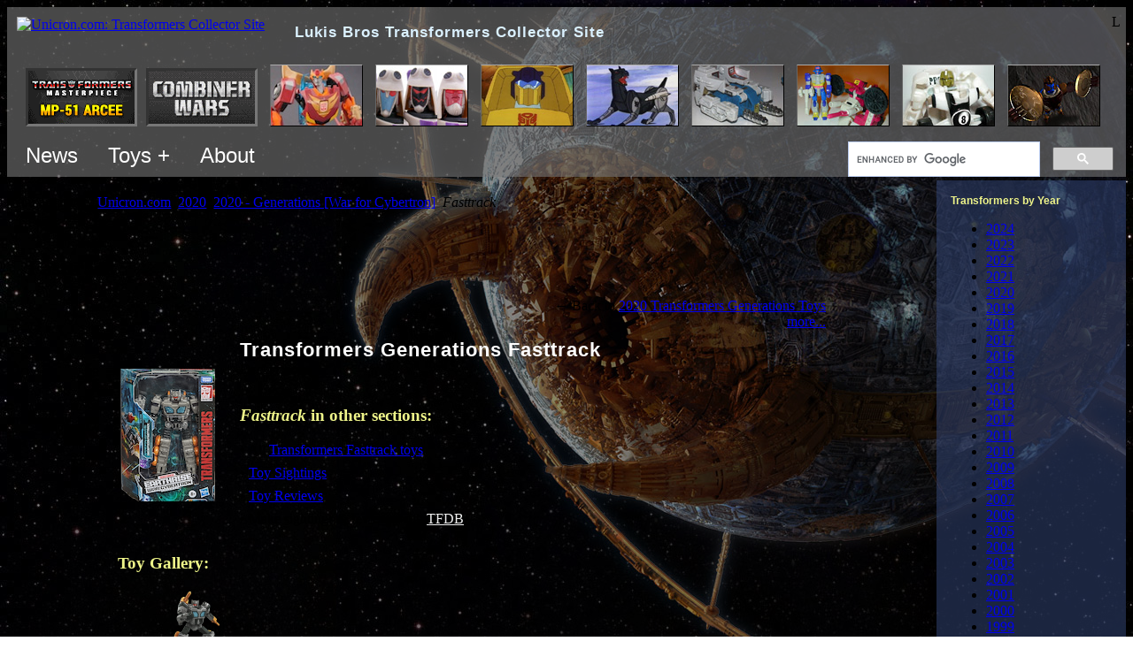

--- FILE ---
content_type: text/html; charset=utf-8
request_url: http://www2.unicron.com/2020-transformers/625-2020-war-for-cybertron/5638-fasttrack.html
body_size: 11848
content:
<!DOCTYPE html>
<!--
<p>REQUEST_URI: /2020-transformers/625-2020-war-for-cybertron/5638-fasttrack.html
<p>HTTP_HOST: www2.unicron.com
<p>SCRIPT_NAME: /index.php
<p>PHP_SELF: /index.php

<p>jRootOnly: http://www2.unicron.com/
<p>jRootServerPart: http://www2.unicron.com
<p>jRootPath: /
<p>jRootHostPath: www2.unicron.com/
-->

<html>
<head>

	<meta http-equiv="X-UA-Compatible" content="IE=edge" >

	<meta name="viewport" content="width=device-width, initial-scale=1"/>

		
	<base href="https://www2.unicron.com/2020-transformers/625-2020-war-for-cybertron/5638-fasttrack.html" />
	<meta http-equiv="content-type" content="text/html; charset=utf-8" />
	<meta name="keywords" content="Transformers, Unicron.com, Unicron, Lukis, Bros, Brothers, Fan, Collector, Site" />
	<meta name="isChrPage" content="on" />
	<meta name="toyFullName" content="Transformers Generations Fasttrack" />
	<meta name="author" content="perceptor@unicron.com" />
	<meta name="description" content="Complete Transformers collector resource including toys, news, reviews, events, instructions, forum, and more." />
	<meta name="generator" content="Joomla! - Open Source Content Management" />
	<title>Transformers Generations Fasttrack - Unicron.com</title>
	<link href="/templates/unicron02/favicon.ico" rel="shortcut icon" type="image/vnd.microsoft.icon" />
	<link href="/media/cck/css/cck.css" rel="stylesheet" type="text/css" />
	<link href="/media/cck/css/cck.content.css" rel="stylesheet" type="text/css" />
	<link href="/templates/seb_chr_page/css/chrpage.css" rel="stylesheet" type="text/css" />
	<link href="/media/com_igallery/css/lib-42.css" rel="stylesheet" type="text/css" />
	<link href="/media/com_igallery/css/ignitegallery-42.css" rel="stylesheet" type="text/css" />
	<link href="/plugins/system/jce/css/content.css?badb4208be409b1335b815dde676300e" rel="stylesheet" type="text/css" />
	<script src="/media/jui/js/jquery.min.js?4a2fd8e00577dda9e270be61acfe708b" type="text/javascript"></script>
	<script src="/media/jui/js/jquery-noconflict.js?4a2fd8e00577dda9e270be61acfe708b" type="text/javascript"></script>
	<script src="/media/jui/js/jquery-migrate.min.js?4a2fd8e00577dda9e270be61acfe708b" type="text/javascript"></script>
	<script src="/media/jui/js/bootstrap.min.js?4a2fd8e00577dda9e270be61acfe708b" type="text/javascript"></script>
	<script src="/media/cck/js/cck.core-3.18.2.min.js" type="text/javascript"></script>
	<script src="/media/com_igallery/js/lib-42.js" type="text/javascript"></script>
	<script src="/media/com_igallery/js/ignitegallery-42.js" type="text/javascript"></script>
	<script src="/media/system/js/caption.js?4a2fd8e00577dda9e270be61acfe708b" type="text/javascript"></script>
	<script type="text/javascript">
JCck.Core.baseURI = "";JCck.Core.sourceURI = "http://www2.unicron.com";jQuery(window).on('load',  function() {
				new JCaption('img.caption');
			});
	</script>



	<meta name="google-site-verification" content="K9ekaNY53tQrhgP-4K21yHYjz6ZfO8-bawelJqDCZdU" />
	<meta name="msvalidate.01" content="FB3F70A589D064C8AB63288F2F3775E3" />

	<meta name="robots" content="NOODP">

	


	<link rel="stylesheet" href="/templates/system/css/system.css" type="text/css" />
	<link rel="stylesheet" href="/templates/system/css/general.css" type="text/css" />

	<link href="/templates/unicron02/css/template.css" title="Unicron.com default style" rel="stylesheet" type="text/css">


	
	<style type="text/css">

		body {
			/*background-image: url('//www.unicron.com/mainpage/starsky.jpg');*/
			background-attachment: fixed;
		}
		
		.bodyDiv {
			/*background-image: url('http://www.unicron.com/images/background-full/2013_AT_unicron.jpg');*/
			background-attachment:fixed;
			background-position:right top; 
			background-repeat:no-repeat;
		}
		.bodyDiv2 {
			background-color:rgb(0,0,0);
			background-color:rgba(0,0,0,0.45);
		}

		h1 {
			margin: 0;
			color: #dbf1ff;
			font-family: sans-serif;
			line-height:22px;
			font-size: 140%;
			letter-spacing: 1px;
		}
		h3, h4, h5 { color: #eef489; }

		/* Very top block */
		div.very_top_block {
			background-color:rgb(120,120,120);
			background-color:rgba(120,120,120,0.6);
			padding:8px 6px 0px 6px;
		}

		h1.siteTitleH1 { display:inline; /*line-height:33px; font-size:21px;*/ line-height:36px; font-size:17px; padding-left:30px; }

		/* Thunbnail bar */
		.thumbs_container {
			position:relative;
			/*border: solid 1px;
			border-width: 1px 0;
			border-color: #444 #222 #222 #444;
			background-image: url('//www.unicron.com/images/2007/black_60p_opaq.png');*/
			padding: 15px 1em 5px;
			overflow: hidden;
			margin: 0 -6px;
		}
		
		#thumbnail_bar {
			clear: both;
			width: 100%;
			overflow: hidden;
			white-space:nowrap;
			padding:0;
		}

		
		/* Top menu */
		ul.menuL1 {
			overflow:auto;
		}
		ul.menuL1 {
			margin:0; padding:0;
		}
		ul.menuL1 > li { /* all children */
			display:inline-block; list-style-type:none;
			margin:0; padding:0;
			font-family:sans-serif;
			font-weight:normal; font-size:24px;
			color:#fff;
		}
		ul.menuL1 .menuItemL1 { display:inline-block; padding:10px 15px; }
		ul.menuL1 .menuItemL1:hover { background-color:rgba(170,170,170,0.5); }
		ul.menuL1 > li > a { color:#fff; text-decoration:none; }
		
		/* menuL2 */
		ul.menuL2 {
			display:none;
			position:absolute;
			z-index:999;
			background-color:rgba(90,90,90,0.9);
			padding:8px 6px 0px 6px;
			margin:0; padding:0;
			max-width:500px;
		}
		
		ul.menuL2 li {
			display:block; list-style-type:none;
			margin:0; padding:0;
			font-family:sans-serif;
			font-weight:normal; font-size:16px;
			color:#fff;
		}
		ul.menuL2 li > a { color:#fff; }
		ul.menuL2 li > a:hover { background-color:rgba(255,255,255,0.2); }
		ul.menuL2 li > a.byYearLink { display:inline-block; padding:5px; }

		ul.menuL2 .menuItem { display:block; padding:10px 20px; }
		ul.menuL2 .socialIcon { width:32px; height:32px; }
		

		

		#content_container {
			margin: 0;
			width: 100%;
			table-layout:fixed; /* for overflow:hidden on main panel. */
		}

		#content_container td.td_container {
			padding: 0;
			overflow: hidden;
		}
		#content_container .rightBarTD { width:214px; }


		/*------------------------
		  Left/right moduletable[s]
		  ------------------------*/
		.boxy_modules1 {
			background-image: url('/bg_solid/2010_bgsolid_gray2.png');
			/*background-repeat:repeat; background-position:top left;*/
		}
		.boxy_modules1 .moduletable {
			margin: 0 0 0;
			padding: 16px;
		}
		.boxy_modules1 .moduletable:hover {
			background-color:rgba(255,255,255,0.1);
			/*border-left:solid 20px rgba(255,255,255,0.2);
			padding-left:-150px;*/
		}
		
		.boxy_modules1 h3 {
			margin: 1em 0 0;
			font-family: Verdana,sans-serif;
			font-size: 12px;
			color: #eef489;
		}
		.boxy_modules1 h3:first-child { margin: 0; } /* Subsequent h3s need a margin.  But leading h3 should be at top of containing div. */

		
		
		/*------------------------
		  Right column modules
		  ------------------------*/
		.right_nav {
			background-color:rgb(54,75,126);
			background-color:rgba(54,75,126,0.5);
		}
		.right_nav .moduletable { width: 14em; }



		/*------------------------
		  Year navbar (grey buttons - component_top)
		  ------------------------*/
		ul.menu_year_navbar {
			overflow:auto;
			padding:0;
		}
		ul.menu_year_navbar li {
			float:left;
			list-style-type:none;
			margin:2px 2px;
			padding:0.5em 0.8em;
			font-family:Verdana, Helvetica, sans-serif; font-weight: bold; font-size: 12px;

			background-image:url('/bg_solid/2010_bgsolid_gray2.png');
			background-repeat:repeat; background-position:top left;
			border:solid 1px #554d55;
			border-right-color:#333;
			border-bottom-color:#333;
		}
		ul.menu_year_navbar li a:link {color:#fff;}
		ul.menu_year_navbar li a:visited {color:#ddd;}

		/*------------------------
		  Big huge button
		  ------------------------*/
		ul.bighugebutton li a,
		a.bighugebutton {
			display:inline-block;
			margin:2px 2px;
			/*min-width: 300px;*/
			border: outset 2px #a6d1ef;
				border: outset 2px #90989d;
			
			border-radius: 12px;
			box-shadow: 0px 5px 25px rgba(255, 255, 255, 0.4);
			padding: 13px 70px 15px;
			background-color: #1f4058;
				background-color: #2e383f;
			text-align:center;
			font-family:sans-serif;
			font-weight:bold; font-size:19px;
		}
		.bighugebutton a { color:#fff; }
		ul.bighugebutton { overflow:auto; padding:0; }
		ul.bighugebutton li { float:left; list-style-type:none; }
		a.bighugebutton {  color:#fff; /*min-width:300px;*/ }
		

		/* Breadcrumbs */
		ul.breadcrumb { padding:0; }
		ul.breadcrumb li { display:inline; list-style:none; }
		ul.breadcrumb li.active { font-style:italic; }
		
		/* Center panel
		--------------------------*/
		.center_panel { }


		/*Jseblod content
		  TODO: these two want to be somewhere in a jseblod template instead.
		--------------------------*/
		.blog { width: 100%; }
		.contentpaneopen { width: 100%; }


		/* Component
		--------------------------*/
		.component {
			/*border: solid 1px;
			border-color: #444 #222 #222 #444;*/
			/*background-image: url('//www.unicron.com/images/2007/black_60p_opaq.png');*/
			padding: 1em 1.5em 1.5em;
			overflow: hidden;
			/*margin: 0 0 1em;*/
		}

		/*------------------------
		  pagination, for igallery.  (This is probably defined more centrally?)
		  ------------------------*/
		div.pagination ul { overflow: auto; padding: 0; }
		div.pagination ul li {
			float: left;
			list-style-type: none;
			margin: 2px 2px;
			padding: 0 0.1em;
		}


		/* J! headings
		--------------------------*/
		/* Component heading */
		div.componentheading { font-size: 1.7em; font-weight: bold; }

		/* Content heading */
		td.contentheading { font-size: 1.5em; font-weight: bold; }

		h2 a:link,
		h2 a:visited,
		h2 a:active,
		h2 a:hover,
		a.contentpagetitle { color: #fff; }


		/* Category list
		--------------------------*/
		/* Component heading */
		tr.sectiontableentry1 td:first-child,
		tr.sectiontableentry2 td:first-child { padding-right:1em; }
		
		
		/* igallery overrides
		-----------------------*/
		h3.cat_child_h3 {
			display: block;
			height: 1.3em;
			overflow: hidden;
			white-space: nowrap;
			text-overflow: ellipsis;
		}

		
		
		/*-------------
		  Responsive
		  ------------*/
		@media (max-width: 1000px) {
			.rightBarTD { display:none; }
		}
		@media only screen
			and (max-device-width:1000px) { /* mobile */
			.bodyDiv { background-image:none !important; }
		}
		@media (max-width: 700px) {
			h1.siteTitleH1 { display:none; }
		}
	</style>

	<script type="text/javascript" src="https://ajax.googleapis.com/ajax/libs/jquery/1.8.3/jquery.min.js"></script>
	<!-- TODO: THUMBS WON'T LOAD WITH NEWER JQUERY!!! -->
	<!--
	<script type="text/javascript" src="//www.unicron.com/js/jquery/jquery-1.11.0.min.js"/>
	<script type="text/javascript" src="//www.unicron.com/js/jquery/jquery-migrate-1.2.1.js"/>
	-->


	<script type="text/javascript">
		
		// Disable the "$" dollar sign, because of a conflict with igallery.
		jQuery.noConflict();

		/*function TrackEvent(category, action, label) {
			_gaq.push(['_trackEvent', category, action, label]);
		}
		function TrackLeftAd1() {
			if (jQuery('.leftad1').length > 0) {
				if (jQuery('.leftad1').is(':visible')) {
					TrackEvent("Ad vis", "Jml left ad show", "");
					//jQuery('.leftad1').html("s");
				}
				else {
					TrackEvent("Ad vis", "Jml left ad hide", "");
					//jQuery('.leftad1').html("h");
				}
			}
		}*/
		
		jQuery(document).ready(function() {
		//jQuery(window).load(function() {
					
			// Place BG image
			jQuery("body").css('background-image', "url('//www.unicron.com/mainpage/starsky.jpg')");
			jQuery(".bodyDiv").css('background-image', "url('http://www.unicron.com/images/background-full/2013_AT_unicron.jpg')");
			

			// Wire-up top menus.
			var $dynMenus = jQuery(".dynMenu");
			function DynMenuOpen(outerMenu) {
				var $innerMenu = jQuery("." + jQuery(outerMenu).data("menu-target"));
				$innerMenu.show();
			}
			function DynMenusClose() {
				$dynMenus.find(".menuL2").hide();
			}
			//if (!(window.touchstart)) {
				jQuery(".dynMenu").on("mouseenter", function() {
					DynMenusClose(); // close "others" by hiding all first.
					DynMenuOpen(this);
				});
				jQuery(".dynMenu").on("mouseleave", function() {
					DynMenusClose();
				});
			//}
			jQuery("body").on("touchstart", function() {
				DynMenusClose(); // touch bubbled to body: close all.
			});
			jQuery(".dynMenu").on("touchstart", function(ev) {
				ev.stopPropagation(); // Prevent bubble to body
				DynMenusClose(); // close "others" by hiding all first.
				DynMenuOpen(this);
			});
			
		});

		jQuery(window).load(function() {
			// Here in window.load(), to run a bit later.
			// Make sure @media queries have had a chance to run, etc.
			//setTimeout(function(){TrackLeftAd1();},510);
		});
		
	</script>


	
</head>

<body>


<div class="bodyDiv">
<div class="bodyDiv2">




<div class="very_top_block">

	<div style="float:right;">L</div>
	<div style="margin:3px 5px;">
				<a href="//www.unicron.com/"><img src="/templates/unicron02/images/logo04.png" alt="Unicron.com: Transformers Collector Site" title="Unicron.com: Transformers Collector Site" border="0" style="vertical-align:top;"></a>
		<h1 style="" class="siteTitleH1">Lukis Bros Transformers Collector Site</h1>
	</div>


	<div class="thumbs_container">
		<div id="thumbnail_bar" style="/*border:solid 1px #f00;*/">
			<iframe src="//www.unicron.com/thumbnail_bar_embed.php?sponsors=on" style="width:3000px; height:70px; border:solid 0px #800; margin:0;" frameborder="0"></iframe>
		</div>
	</div>
	
	<div style="float:right; padding:8px 8px 0; width:300px;">
		<!-- CUSTOM SEARCH -->
			<!--<div id="cse-search-form" style="/*width: 100%;*/">Loading</div>
			<script src="//www.google.com/jsapi" type="text/javascript"></script>
			<script type="text/javascript"> 
			  google.load('search', '1', {language : 'en'});
			  google.setOnLoadCallback(function() {
				var customSearchOptions = {};  var customSearchControl = new google.search.CustomSearchControl(
				  'partner-pub-2265488434172462:jgr2lhs6eum', customSearchOptions);
				customSearchControl.setResultSetSize(google.search.Search.FILTERED_CSE_RESULTSET);
				var options = new google.search.DrawOptions();
				options.enableSearchboxOnly("//www.unicron.com/search/search3.php");
				customSearchControl.draw('cse-search-form', options);
			  }, true);
			</script>
			<link rel="stylesheet" href="//www.google.com/cse/style/look/default.css" type="text/css" />
			-->
			<style type="text/css">
			  input.gsc-input {
				border-color: #000;
				font-size:150%;
			  }
			  input.gsc-search-button {
				border-color: #336699;
				background-color: #E9E9E9;
				font-size:150%;
				height:27px;
			  }
			  .gsc-completion-container { color: #000; }
			</style>
			<script>
			  (function() {
				var cx = 'partner-pub-2265488434172462:jgr2lhs6eum';
				var gcse = document.createElement('script');
				gcse.type = 'text/javascript';
				gcse.async = true;
				gcse.src = 'https://cse.google.com/cse.js?cx=' + cx;
				var s = document.getElementsByTagName('script')[0];
				s.parentNode.insertBefore(gcse, s);
			  })();
			</script>
			<gcse:searchbox-only></gcse:searchbox-only>
		<!-- END CUSTOM SEARCH -->
	</div>

	<ul class="menuL1" style="overflow:visible; display:inline-block;">
		<li style="overflow:visible;" class="dynMenu" data-menu-target="forumMenu">
			<div class="menuItemL1">News</div>
			<div style="height:0px; xposition:relative; overflow:visible;">
				<ul class="menuL2 forumMenu">
					<li><a class="menuItem" href="https://www.facebook.com/unicroncom">News - Facebook</a></li>
					<li><a class="menuItem" href="https://bsky.app/profile/unicron.com">News - Bluesky</a></li>
					<li><a class="menuItem" href="//www.unicron.com/201X/tfdb/intro1.php">News - TFDB</a></li>
					<!--<li><a class="menuItem" href="https://forum.unicron.com/">Forum (All)</a></li>
					<li><a class="menuItem" href="https://forum.unicron.com/viewforum.php?f=30">Forum - Toy Discussion</a></li>
					<li style="white-space:nowrap;"><a class="menuItem" href="https://forum.unicron.com/viewforum.php?f=1">Forum - General Discussion</a></li>-->

				</ul>
			</div>
		</li>

		<li style="overflow:visible;" class="dynMenu" data-menu-target="toysMenu">
			<div class="menuItemL1">Toys +</div>
			<div style="height:0px; xposition:relative; overflow:visible;">
				<ul class="menuL2 toysMenu">
					<li class="menuItem" style="xmin-width:300px;">
						<div>Toys &amp; more by year:</div>
						<a class="byYearLink" href="/1984-transformers.html">1984</a>
						<a class="byYearLink" href="/1985-transformers.html">1985</a>
						<a class="byYearLink" href="/1986-transformers.html">1986</a>
						<a class="byYearLink" href="/1987-transformers.html">1987</a>
						<a class="byYearLink" href="/1988-transformers.html">1988</a>
						<a class="byYearLink" href="/1989-transformers.html">1989</a>
						<a class="byYearLink" href="/1990-transformers.html">1990</a>
						<a class="byYearLink" href="/1991-transformers.html">1991</a>
						<a class="byYearLink" href="/1992-transformers.html">1992</a>
						<a class="byYearLink" href="/1993-transformers.html">1993</a>
						<a class="byYearLink" href="/1994-transformers.html">1994</a>
						<a class="byYearLink" href="/1995-transformers.html">1995</a>
						<a class="byYearLink" href="/1996-transformers.html">1996</a>
						<a class="byYearLink" href="/1997-transformers.html">1997</a>
						<a class="byYearLink" href="/1998-transformers.html">1998</a>
						<a class="byYearLink" href="/1999-transformers.html">1999</a>
						<a class="byYearLink" href="/2000-transformers.html">2000</a>
						<a class="byYearLink" href="/2001-transformers.html">2001</a>
						<a class="byYearLink" href="/2002-transformers.html">2002</a>
						<a class="byYearLink" href="/2003-transformers.html">2003</a>
						<a class="byYearLink" href="/2004-transformers.html">2004</a>
						<a class="byYearLink" href="/2005-transformers.html">2005</a>
						<a class="byYearLink" href="/2006-transformers.html">2006</a>
						<a class="byYearLink" href="/2007-transformers.html">2007</a>
						<a class="byYearLink" href="/2008-transformers.html">2008</a>
						<a class="byYearLink" href="/2009-transformers.html">2009</a>
						<a class="byYearLink" href="/2010-transformers.html">2010</a>
						<a class="byYearLink" href="/2011-transformers.html">2011</a>
						<a class="byYearLink" href="/2012-transformers.html">2012</a>
						<a class="byYearLink" href="/2013-transformers.html">2013</a>
						<a class="byYearLink" href="/2014-transformers.html">2014</a>
						<a class="byYearLink" href="/2015-transformers.html">2015</a>
						<a class="byYearLink" href="/2016-transformers.html">2016</a>
						<a class="byYearLink" href="/2017-transformers.html">2017</a>
						<a class="byYearLink" href="/2018-transformers.html">2018</a>
						<a class="byYearLink" href="/2019-transformers.html">2019</a>
						<a class="byYearLink" href="/2020-transformers.html">2020</a>
						<a class="byYearLink" href="/2021-transformers.html">2021</a>
						<a class="byYearLink" href="/2022-transformers.html">2022</a>
						<a class="byYearLink" href="/2023-transformers.html">2023</a>
						<a class="byYearLink" href="/2024-transformers.html">2024</a>
					</li>
					<li><hr/></li>
					<li><a class="menuItem" href="//www.unicron.com/sightings/">Sightings</a></li>
					<li><a class="menuItem" href="//www.unicron.com/reviews/">Reviews</a></li>
					<li><a class="menuItem" href="//www.unicron.com/tfitem/itemimage_db.php?mode=instructions">Instructions Archive</a></li>
					<li style="white-space:nowrap;"><a class="menuItem" href="//www.unicron.com/tfitem/itemimage_db.php?mode=package">Package Art Archive</a></li>
					<li><hr/></li>
					<li><a class="menuItem" href="/characterlist.html">All characters list</a></li>
					<li><a class="menuItem" href="//www.unicron.com/tfitem/toylist_menu.php">Toys List</a></li>
				</ul>
			</div>
		</li>

		<li style="overflow:visible;" class="dynMenu" data-menu-target="aboutMenu">
			<div class="menuItemL1">About</div>
			<div style="height:0px; xposition:relative; overflow:visible;">
				<ul class="menuL2 aboutMenu">
					<li><a class="menuItem" href="/sitecat1/3825-about-us.html">About Us</a></li>
					<li style="white-space:nowrap;"><a class="menuItem" href="//www.unicron.com/mainpage/unicron/unicron.htm">Who is Unicron?</a></li>
					<li style="white-space:nowrap;"><a class="menuItem" href="//www.unicron.com/4sale/">Unicron.com Produced</a></li>
					
					<li style="white-space:nowrap;" class="menuItem">
						<div>Follow us on:</div>
						<a rel="me" href="https://www.facebook.com/unicroncom"><img src="//www.unicron.com/mainpage/202x/icon_facebook_128.png" alt="" class="socialIcon" border="0"></a>
						<!--<a rel="me" href="https://social.vivaldi.net/@UnicronCom"><img src="//www.unicron.com/mainpage/202x/icon_mastodon2_128.png" style="width:32px; height:32px;" alt="Mastodon" class="socialIcon" border="0"></a>-->
						<a rel="me" href="https://bsky.app/profile/unicron.com"><img src="//www.unicron.com/mainpage/202x/icon_bluesky_128.png" style="width:32px; height:32px; border-radius:10px;" alt="Bluesky" class="socialIcon" border="0"></a>
						<!--<a href="http://twitter.com/Unicron_News"><img src="//www.unicron.com/mainpage/2010/twitter-logo-small.png" alt="" class="socialIcon" border="0"></a>-->
						<a rel="me" href="http://www.youtube.com/user/obsidianunicron?blend=3&amp;ob=5"><img src="//www.unicron.com/mainpage/202x/icon_youtube_128.png" alt="" class="socialIcon" border="0"></a>
						<!--<a href="https://plus.google.com/109084600996790236390/?prsrc=3" style="text-decoration: none;"><img src="https://ssl.gstatic.com/images/icons/gplus-32.png" style="border: 0;" height="32" width="32"></a>-->
						<a href="//www.unicron.com/news/rss/news2.xml.php"><img src="//www.unicron.com/mainpage/2010/rss-logo-small.png" alt="" class="socialIcon" border="0"></a>
					</li>
					<li><a class="menuItem" href="/more-links.html">More...</a></li>

				</ul>
			</div>
		</li>
	</ul>
</div>


<table border="0" cellpadding="0" cellspacing="0" id="content_container" style="">
<tr>

	<!-- Main table cell section -->
	<td class="td_container" valign="top" style="overflow:hidden;">

		
		<div class="center_panel" style="">

							<div class="" style="margin:0.4em 0.4em 0.8em">
					<div aria-label="Breadcrumb" role="navigation">
	<ul itemscope itemtype="https://schema.org/BreadcrumbList" class="breadcrumb">
					<li>
				You are here: &#160;
			</li>
		
						<li itemprop="itemListElement" itemscope itemtype="https://schema.org/ListItem">
											<a itemprop="item" href="/" class="pathway"><span itemprop="name">Unicron.com</span></a>
					
											<span class="divider">
							<img src="/media/system/images/arrow.png" alt="" />						</span>
										<meta itemprop="position" content="1">
				</li>
							<li itemprop="itemListElement" itemscope itemtype="https://schema.org/ListItem">
											<a itemprop="item" href="/2020-transformers.html" class="pathway"><span itemprop="name">2020</span></a>
					
											<span class="divider">
							<img src="/media/system/images/arrow.png" alt="" />						</span>
										<meta itemprop="position" content="2">
				</li>
							<li itemprop="itemListElement" itemscope itemtype="https://schema.org/ListItem">
											<a itemprop="item" href="/2020-transformers/625-2020-war-for-cybertron.html" class="pathway"><span itemprop="name">2020 - Generations [War for Cybertron]</span></a>
					
											<span class="divider">
							<img src="/media/system/images/arrow.png" alt="" />						</span>
										<meta itemprop="position" content="3">
				</li>
							<li itemprop="itemListElement" itemscope itemtype="https://schema.org/ListItem" class="active">
					<span itemprop="name">
						Fasttrack					</span>
					<meta itemprop="position" content="4">
				</li>
				</ul>
</div>

				</div>
			

						

			<div class="component" style="">
						
				<div class="component_body" style="/*max-width:800px;*/ margin:0 auto;">
					<div id="system-message-container">
	</div>


					
					
										
					
					
											<div class="item-page" itemscope itemtype="https://schema.org/Article">
	<meta itemprop="inLanguage" content="en-GB" />
	
		
			<div class="page-header">
		<h2 itemprop="headline">
			Fasttrack		</h2>
							</div>
					
		
	
	
		
								<div itemprop="articleBody">
		
<style>
	.communityPhotos .userPhoto {
		display:inline; max-height:90px; max-width:120px;
		padding:5px; margin:5px;
		border:solid 5px transparent;
	}
	.externalUrls a {
		display:inline-block; margin-bottom:5px; padding:10px; min-width:360px;
		color:inherit; text-decoration:none;
		background-color:rgba(80,80,80, 0.25);
	}
	.externalUrls a:hover { background-color:rgba(120,120,120, 0.25); }
</style>


<div class="chrPageDiv" style="max-width:800px; margin:1em auto; position:relative;">
	
	<div class="js_ad1tohere"></div>

	<div style="overflow:auto;">
		<div style="float:right; text-align:right;">
							<div>&larr; Back to <a href="http://www2.unicron.com/2011-transformers/kre-o/sets.html?id=622:megatron206">2020 Transformers Generations Toys</a></div>
						<a href="#" onclick="jQuery('.morelinks').slideDown(); return false;">more...</a>
			<div class="morelinks" style="display:none;">
				<div>&larr; <a href="/characterlist.html">Transformers Characters</a></div>
								<div>&larr; <a href="http://www.unicron.com/tfitem/toylist_toys.php?seriesID=3">Transformers G1</a></div>
			</div>
		</div>
	</div>
	
	
	


	<!--<div class="" style="overflow:auto; padding-right:1em;">-->	
		<table style="margin:0 0 1em;">
		<tr>
							<td style="width:3em; padding-right:25px;">
					<div style="padding-top:0.5em;"><img src='http://www.unicron.us/tf2020/boxpix/erFasttrack.png' alt='box_pic'/></div>
				</td>
						<td style="text-align:left; padding-top:10px;">
				<div style="overflow:auto;">
																<h1 style="font-size:140%; margin:0 0 2px; color:#fff;">Transformers Generations Fasttrack</h1>
																<div style="margin-bottom:0.5em;">
							<span style="margin:0 0 2px; font-variant:small-caps;">
								<!--<b>Allegiance:</b>-->
								Decepticon							</span>
						</div>
									</div>
				<div class="" style="margin-bottom:1.5em;">
					<!--<div><b><font size="5">Tech Spec</font></b><div>-->
																									
				</div>
				
				
									<div style="">
						<h3 class="chrpageSection"><b><i>Fasttrack</i> in other sections:</b></h3>
						
						<div class="otherSection">
															<div style="margin-bottom:0.5em;">&bull; All <a href="/mastercp.html?name=Fasttrack">Transformers Fasttrack toys</a></div>
																						<div style="margin-bottom:0.5em;">&bull; <a href="http://www.unicron.com/sightings/item_view.php?itemID=5504">Toy Sightings</a> </div>
																						<div style="margin-bottom:0.5em;">
									&bull; <a href="http://www.unicron.com/reviews/item.php?itemID=5504">Toy Reviews</a>
																	</div>
														<div style="margin-bottom:0.5em;">&bull; Make sightings &amp; reviews with <a style="color:#eee;" href="http://www.unicron.com/201X/tfdb/intro1.php">TFDB</a>!</div>
						</div>

												
					</div>
				
			</td>
			
		</tr>
		</table>
	<!--</div>-->

	

	<!--<script type="text/javascript">
	google_ad_client = "ca-pub-2265488434172462";
	/* Joomla chrpage - 728x90 */
	google_ad_slot = "6553230965";
	google_ad_width = 728;
	google_ad_height = 90;
	</script>
	<script type="text/javascript"
	src="http://pagead2.googlesyndication.com/pagead/show_ads.js">
	</script>-->


	
			<h3 class="chrpageSection">Toy Gallery:</h3>
	
				
		


<div id="gallery-scope-2202" class="igui-scope ig-main-scope-wrapper profile-13 ig-notphone" data-vref="4.91"
>

    






    <div data-igui-grid id="ig-gallery-wrapper-2202" class="ig-gallery-wrapper igui-align-center igui-grid-collapse"
         data-ig-uniqueid="2202"
         data-ig-basehref=""
         data-ig-basehref-long="http://www2.unicron.com/"
         data-ig-collecthits="1"
         data-ig-lbox-autoplay=""
         data-ig-disable-rightclick="0"
         data-ig-showhash="javascript"
         data-ig-show-main-image="0"
         data-ig-phone="0"
         data-ig-lbox-view="0"
                          >

    
    
            
        
            
        <div
            class="ig-slideshow igui-inline igui-width-48-48 igui-position-relative igui-visible-toggle igui-light"
            data-ig-fade="slide"
            data-ig-transition-duration="50"
            data-ig-ratio="500:500"
            data-ig-autoplay="0"
            data-ig-infinite="1"
            data-ig-interval="3000"
            data-ig-max-height="500"
            data-ig-show-main="0"
            data-ig-preload-main="1"
            style="display:none;"        >

        <div style="max-width:500px; position:relative;">

            <ul class="igui-slideshow-items ig-slideshow-matchheight"
                data-ig-lightbox="1"
                data-ig-lightbox-fade="slide"
                data-ig-lightbox-transition-duration="50"
                data-ig-lightbox-fullscreen="none"
                data-ig-lightbox-interval="3000"
                data-ig-lightbox-infinite="1"
                >
            
                
                                                
                <li class="ig-slideshow-item ig-first-active"
                    data-ig-imageid="67434"
                    data-ig-imagehash="407869-tra-gen-wfc-e-deluxe-f20-wv3-fasttrack-render-02-1582207305730-1-"
                    data-ig-image-link=""
                    data-ig-link-new="1"
                                                            >

                    
                
                                                                
                    
                    
                    <a class="ig-lightbox-link" style="display:none;" href="/images/igallery/resized/67401-67500/407869_tra_gen_wfc_e_deluxe_f20_wv3_fasttrack_render_02_1582207305730_1_-67434-1300-1300-90-wm-left_top-100-Unicroncomwatermarkpng.png" data-ig-imageid="67434">407869 tra gen wfc e deluxe f20 wv3 fasttrack render 02 1582207305730 1 </a>

                                                            <div class="ig-slideshow-item-inner-lboxon igui-margin-remove">


                
                    
                            <img class="ig-slideshow-image igui-margin-remove-bottom ig-slideshow-lazy" data-ig-lazy-src="/images/igallery/resized/67401-67500/407869_tra_gen_wfc_e_deluxe_f20_wv3_fasttrack_render_02_1582207305730_1_-67434-630-500-90-wm-left_top-100-Unicroncomwatermarkpng.png" title="407869 tra gen wfc e deluxe f20 wv3 fasttrack render 02 1582207305730 1 " alt="407869 tra gen wfc e deluxe f20 wv3 fasttrack render 02 1582207305730 1 "/>

                                                            <div class="ig-lbox-open-icon igui-overlay igui-position-small igui-padding-remove igui-position-bottom-right"><span data-igui-overlay-icon></span></div>
                            
                            
                                                        	                        
                            
                    
                    </div>

                </li>
            
                
                                                
                <li class="ig-slideshow-item "
                    data-ig-imageid="67435"
                    data-ig-imagehash="407869-tra-gen-wfc-e-deluxe-f20-wv3-fasttrack-render-03-1582207303789-1-"
                    data-ig-image-link=""
                    data-ig-link-new="1"
                                                            >

                    
                
                                                                
                    
                    
                    <a class="ig-lightbox-link" style="display:none;" href="/images/igallery/resized/67401-67500/407869_tra_gen_wfc_e_deluxe_f20_wv3_fasttrack_render_03_1582207303789_1_-67435-1300-1300-90-wm-left_top-100-Unicroncomwatermarkpng.png" data-ig-imageid="67435">407869 tra gen wfc e deluxe f20 wv3 fasttrack render 03 1582207303789 1 </a>

                                                            <div class="ig-slideshow-item-inner-lboxon igui-margin-remove">


                
                    
                            <img class="ig-slideshow-image igui-margin-remove-bottom ig-slideshow-lazy" data-ig-lazy-src="/images/igallery/resized/67401-67500/407869_tra_gen_wfc_e_deluxe_f20_wv3_fasttrack_render_03_1582207303789_1_-67435-630-500-90-wm-left_top-100-Unicroncomwatermarkpng.png" title="407869 tra gen wfc e deluxe f20 wv3 fasttrack render 03 1582207303789 1 " alt="407869 tra gen wfc e deluxe f20 wv3 fasttrack render 03 1582207303789 1 "/>

                                                            <div class="ig-lbox-open-icon igui-overlay igui-position-small igui-padding-remove igui-position-bottom-right"><span data-igui-overlay-icon></span></div>
                            
                            
                                                        	                        
                            
                    
                    </div>

                </li>
            
            </ul>
                            <a class="ig-slideshow-button ig-slideshow-button-left igui-position-center-left igui-position-small igui-slidenav-large igui-margin-remove-left" href="javascript:void(0)" data-igui-slidenav-previous data-igui-slideshow-item="previous" aria-label="previous"></a>
                <a class="ig-slideshow-button ig-slideshow-button-right igui-position-center-right igui-position-small igui-slidenav-large igui-margin-remove-right" href="javascript:void(0)" data-igui-slidenav-next data-igui-slideshow-item="next" aria-label="next"></a>
            
            
            
        </div>

        </div>


            
        
            

    
            

<style>.ig-thumb-scroller-main .ig-scroller-img{max-height:90px;}</style>
<div class="ig-thumb-scroller  ig-thumb-scroller-main ig-thumb-scroller-horizontal ig-thumb-scroller-main-below igui-light"
     data-ig-lbox-thumbs-position="below">

<div class="ig-thumb-scroller-horizontal-inner igui-position-relative">    <div class="ig-thumb-scroller-inner igui-position-relative ">

    <ul class="ig-slider-items igui-position-relative " ><!--
        
        --><li class="ig-scroller-img-wrapper" style="padding-right:10px; ">
                <a style="position:relative;" href="javascript:void(0);" class="ig-img-link igui-inline igui-transition-toggle ">
                    <img class="ig-scroller-img notlazy" src="/images/igallery/resized/67401-67500/407869_tra_gen_wfc_e_deluxe_f20_wv3_fasttrack_render_02_1582207305730_1_-67434-90-90-90.png" width="90" height="90" title="407869 tra gen wfc e deluxe f20 wv3 fasttrack render 02 1582207305730 1 "
                     alt="407869 tra gen wfc e deluxe f20 wv3 fasttrack render 02 1582207305730 1 " />

                    
                    
                    
                                                        </a>


            </li><!--
            
                                    --><li class="ig-scroller-img-wrapper" style="padding-right:10px; ">
                <a style="position:relative;" href="javascript:void(0);" class="ig-img-link igui-inline igui-transition-toggle ">
                    <img class="ig-scroller-img notlazy" src="/images/igallery/resized/67401-67500/407869_tra_gen_wfc_e_deluxe_f20_wv3_fasttrack_render_03_1582207303789_1_-67435-90-90-90.png" width="90" height="90" title="407869 tra gen wfc e deluxe f20 wv3 fasttrack render 03 1582207303789 1 "
                     alt="407869 tra gen wfc e deluxe f20 wv3 fasttrack render 03 1582207303789 1 " />

                    
                    
                    
                                                        </a>


            </li><!--
            
                                                --></ul>


</div>

    <a class="ig-thumb-scroller-left igui-position-center-left igui-position-small igui-slidenav-large" href="javascript:void(0)" data-igui-slidenav-previous data-igui-slider-item="previous" aria-label="previous"></a>
    <a class="ig-thumb-scroller-right igui-position-center-right igui-position-small igui-slidenav-large" href="javascript:void(0)" data-igui-slidenav-next data-igui-slider-item="next" aria-label="next"></a>

</div></div>
    
    
    
    
            

<div id="ig-lightbox-template-2202" class="ig-lightbox-template" style="display:none;">

    <div id="ig-lightbox-2202" class="igui-lightbox igui-overflow-hidden igui-scope igui-light profile-13">

        <ul class="igui-lightbox-items"></ul>

        
        <div class="ig-lightbox-buttons igui-lightbox-toolbar igui-position-top igui-text-right igui-transition-slide-top igui-transition-opaque">

            
            
            
            
            
            
            
            
            
            
                            <a href="javascript:void(0);" class="igui-close-large" data-igui-close data-igui-toggle="!.igui-lightbox" aria-label="close"></a>
            
        </div>

        <a class="ig-lightbox-button ig-lightbox-button-left igui-slidenav-large igui-position-center-left igui-position-medium igui-transition-fade" href="#" data-igui-slidenav-previous data-igui-lightbox-item="previous" aria-label="previous"></a>
        <a class="ig-lightbox-button ig-lightbox-button-right igui-slidenav-large igui-position-center-right igui-position-medium igui-transition-fade" href="#" data-igui-slidenav-next data-igui-lightbox-item="next" aria-label="next"></a>

        
        
        

                                            <div class="ig-lightbox-bottom-wrapper igui-position-bottom" style="height: 90px; margin-left:0px; margin-right:0px">

                                    

<style>.ig-thumb-scroller-lbox .ig-scroller-img{max-height:90px;}</style>
<div class="ig-thumb-scroller igui-position-bottom-center ig-thumb-scroller-lbox ig-thumb-scroller-horizontal ig-thumb-scroller-lbox-below igui-light"
     data-ig-lbox-thumbs-position="below">

<div class="ig-thumb-scroller-horizontal-inner igui-position-relative">    <div class="ig-thumb-scroller-inner igui-position-relative ">

    <ul class="ig-slider-items igui-position-relative " style="height:90px;"><!--
        
        --><li class="ig-scroller-img-wrapper" style="padding-right:10px; ">
                <a style="position:relative;" href="javascript:void(0);" class="ig-img-link igui-inline igui-transition-toggle ">
                    <img class="ig-scroller-img notlazy" src="/images/igallery/resized/67401-67500/407869_tra_gen_wfc_e_deluxe_f20_wv3_fasttrack_render_02_1582207305730_1_-67434-90-90-90.png" width="90" height="90" title="407869 tra gen wfc e deluxe f20 wv3 fasttrack render 02 1582207305730 1 "
                     alt="407869 tra gen wfc e deluxe f20 wv3 fasttrack render 02 1582207305730 1 " />

                    
                    
                    
                                                        </a>


            </li><!--
            
                                    --><li class="ig-scroller-img-wrapper" style="padding-right:10px; ">
                <a style="position:relative;" href="javascript:void(0);" class="ig-img-link igui-inline igui-transition-toggle ">
                    <img class="ig-scroller-img notlazy" src="/images/igallery/resized/67401-67500/407869_tra_gen_wfc_e_deluxe_f20_wv3_fasttrack_render_03_1582207303789_1_-67435-90-90-90.png" width="90" height="90" title="407869 tra gen wfc e deluxe f20 wv3 fasttrack render 03 1582207303789 1 "
                     alt="407869 tra gen wfc e deluxe f20 wv3 fasttrack render 03 1582207303789 1 " />

                    
                    
                    
                                                        </a>


            </li><!--
            
                                                --></ul>


</div>

    <a class="ig-thumb-scroller-left igui-position-center-left igui-position-small igui-slidenav-large" href="javascript:void(0)" data-igui-slidenav-previous data-igui-slider-item="previous" aria-label="previous"></a>
    <a class="ig-thumb-scroller-right igui-position-center-right igui-position-small igui-slidenav-large" href="javascript:void(0)" data-igui-slidenav-next data-igui-slider-item="next" aria-label="next"></a>

</div></div>
                

                
            </div>
        
        

    </div>

</div>
    
    </div>


<!--endgallerywrapper-->
</div>
	
			<h3 class="chrpageSection">More resources:</h3>
		<div class="externalUrls" style="margin:auto;">
							<a href="https://business.facebook.com/unicroncom/posts/10158127491599912?__xts__[0]=68.ARAE02Xxu1W-1DJriH1lyQ3VJUAIeaujFr1nnSNsne7X6cqzowcm3izaJBdb4ofqAV-xLcVMmgmUIALeGISW4hokbGxxLsJcaye0wAE-rJD-bqJNCOy_Jx7QF4szmMjpUYVvHqE6P2ZjI1osLfmXGDHpJIqZfZkkGuDlwFdzTIx4EOeo">
											<img class=""
							style="float:left; margin:-5px 0; max-height:50px; max-width:90px; vertical-align:middle; padding-right:10px;"
							src="https://api.rethumb.com/v1/height/150/https://scontent.fhio3-1.fna.fbcdn.net/v/t1.0-9/123613974_10158127485444912_7348918406983467265_o.jpg?_nc_cat=105&amp;ccb=2&amp;_nc_sid=110474&amp;_nc_ohc=NASPhETPROsAX-r0OKN&amp;_nc_ht=scontent.fhio3-1.fna&amp;oh=bf9e005a4ff0e7c9ecae957af93b39eb&amp;oe=5FE8547F"/>
										<span style="font-size:120%;">Toy gallery</span> <i style="padding-left:10px; color:#aaa; font-size:85%;">on business.facebook.com</i>
				</a>
					</div>
		
	
		
		

	
		
			<h3 class="chrpageSection">Show Gallery:</h3>
								<div class="alert alert-info"><div class="alert-message">Notice: No Images or Galleries Found</div></div>


<div id="gallery-scope-8859" class="igui-scope ig-main-scope-wrapper profile-12 ig-notphone" data-vref="4.91"
>

    
    <h2 class="igallery_title">WFC - Earthrise</h2>







<!--endgallerywrapper-->
</div>
				
	
	
				<h3 class="chrpageSection">You might also be intrested in...</h3>
			<table class="also_interested">
			<tr>
									<td>
												<a href='http://www2.unicron.com/2020-transformers/625-2020-war-for-cybertron/5654-rotorstorm.html'><img class="also_img" src="http://www.unicron.us/tf2020/boxpix/erGenerationsSelects.png" alt="Generations Rotorstorm"/></a>
						<div>
							<a href='http://www2.unicron.com/2020-transformers/625-2020-war-for-cybertron/5654-rotorstorm.html'>Generations Rotorstorm</a>
						</div>
					</td>
									<td>
												<a href='http://www2.unicron.com/2020-transformers/625-2020-war-for-cybertron/5639-sunstreaker-earthrise-deluxe.html'><img class="also_img" src="http://www.unicron.us/tf2020/boxpix/erSunstreaker.png" alt="Generations Sunstreaker (Earthrise Deluxe)"/></a>
						<div>
							<a href='http://www2.unicron.com/2020-transformers/625-2020-war-for-cybertron/5639-sunstreaker-earthrise-deluxe.html'>Generations Sunstreaker (Earthrise Deluxe)</a>
						</div>
					</td>
									<td>
												<a href='http://www2.unicron.com/2020-transformers/625-2020-war-for-cybertron/6121-elita-1-netflix.html'><img class="also_img" src="http://www.unicron.us/tf2020/boxpix/NetflixElita1.png" alt="Generations Elita-1 (Netflix)"/></a>
						<div>
							<a href='http://www2.unicron.com/2020-transformers/625-2020-war-for-cybertron/6121-elita-1-netflix.html'>Generations Elita-1 (Netflix)</a>
						</div>
					</td>
									<td>
												<a href='http://www2.unicron.com/2020-transformers/625-2020-war-for-cybertron/5537-ironworks.html'><img class="also_img" src="http://www.unicron.us/tf2020/boxpix/erIronworks.png" alt="Generations Ironworks"/></a>
						<div>
							<a href='http://www2.unicron.com/2020-transformers/625-2020-war-for-cybertron/5537-ironworks.html'>Generations Ironworks</a>
						</div>
					</td>
									<td>
												<a href='http://www2.unicron.com/2020-transformers/625-2020-war-for-cybertron/5650-greasepit.html'><img class="also_img" src="http://www.unicron.us/tf2020/boxpix/erGenerationsSelects.png" alt="Generations Greasepit"/></a>
						<div>
							<a href='http://www2.unicron.com/2020-transformers/625-2020-war-for-cybertron/5650-greasepit.html'>Generations Greasepit</a>
						</div>
					</td>
							</tr>
			</table>
			

</div>
	</div>

	
							</div>

									</div>
				
			</div>

			
			

			<hr/>
			<div style="margin:5px 10px 15px;">
				<a href="https://www.unicron.com/201X/tfdb/intro1.php">TFDB</a> | <a href="https://www.facebook.com/unicroncom" style="color:#fff;"><img src="//www.unicron.com/images/201X/fbicon_white.png" style="vertical-align:middle; margin-right:6px; border-width:0; height:20px;"/>Unicron.com on Facebook</a>
			</div>
			
		</div>

	</td>


	<!-- Right column -->
	<td class="td_container rightBarTD" valign="top" style="">

		<div class="right_nav boxy_modules1">
			
			

			<!---->


							<!-- BEGIN: RIGHT COLUMN -->
				<div id="ja-col2">
							<div class="moduletable">
							<h3>Transformers by Year</h3>
						<ul class="nav menu mod-list">
<li class="item-574"><a href="/2024-transformers.html" >2024</a></li><li class="item-573"><a href="/2023-transformers.html" >2023</a></li><li class="item-572"><a href="/2022-transformers.html" >2022</a></li><li class="item-571 parent"><a href="/2021-transformers.html" >2021</a></li><li class="item-521 current active"><a href="/2020-transformers.html" >2020</a></li><li class="item-516 parent"><a href="/2019-transformers.html" >2019</a></li><li class="item-512 parent"><a href="/2018-transformers.html" >2018</a></li><li class="item-505 parent"><a href="/2017-transformers.html" >2017</a></li><li class="item-498 parent"><a href="/2016-transformers.html" >2016</a></li><li class="item-481 parent"><a href="/2015-transformers.html" >2015</a></li><li class="item-464 parent"><a href="/2014-transformers.html" >2014</a></li><li class="item-387 parent"><a href="/2013-transformers.html" title="2013 Transformers">2013</a></li><li class="item-281 parent"><a href="/2012-transformers.html" >2012</a></li><li class="item-144 parent"><a href="/2011-transformers.html" >2011</a></li><li class="item-52 parent"><a href="/2010-transformers.html" >2010</a></li><li class="item-135"><a href="/2009-transformers.html" >2009</a></li><li class="item-47 parent"><a href="/2008-transformers.html" >2008</a></li><li class="item-134"><a href="/2007-transformers.html" >2007</a></li><li class="item-133"><a href="/2006-transformers.html" >2006</a></li><li class="item-132 parent"><a href="/2005-transformers.html" >2005</a></li><li class="item-24"><a href="/2004-transformers.html" >2004</a></li><li class="item-23"><a href="/2003-transformers.html" >2003</a></li><li class="item-22 parent"><a href="/2002-transformers.html" >2002</a></li><li class="item-21 parent"><a href="/2001-transformers.html" >2001</a></li><li class="item-20 parent"><a href="/2000-transformers.html" >2000</a></li><li class="item-130"><a href="/1999-transformers.html" >1999</a></li><li class="item-129"><a href="/1998-transformers.html" >1998</a></li><li class="item-128"><a href="/1997-transformers.html" >1997</a></li><li class="item-127 parent"><a href="/1996-transformers.html" >1996</a></li><li class="item-126"><a href="/1995-transformers.html" >1995</a></li><li class="item-125"><a href="/1994-transformers.html" >1994</a></li><li class="item-124"><a href="/1993-transformers.html" >1993</a></li><li class="item-123"><a href="/1992-transformers.html" >1992</a></li><li class="item-122"><a href="/1991-transformers.html" >1991</a></li><li class="item-120"><a href="/1990-transformers.html" >1990</a></li><li class="item-119"><a href="/1989-transformers.html" >1989</a></li><li class="item-117 parent"><a href="/1987-transformers.html" >1987</a></li><li class="item-118"><a href="/1988-transformers.html" >1988</a></li><li class="item-260 parent"><a href="/1986-transformers.html" >1986</a></li><li class="item-244 parent"><a href="/1985-transformers.html" >1985</a></li><li class="item-50 parent"><a href="/1984-transformers.html" >1984</a></li></ul>
		</div>
	
				</div><br />
				<!-- END: RIGHT COLUMN -->
			
		</div>
	</td>
</tr>
</table>

<!--<hr/>-->


<script>
	// Delay ad rendering, so that right bar has a chance to [either show or hide] before google decides what size to make the ad.
	setTimeout(function() {
					}, 10);
</script>




<!-- analytics async -->
<script type="text/javascript">
	var _gaq = _gaq || [];
	// Main (www/www2) profile
	_gaq.push(['_setAccount', 'UA-851577-1']);
	//_gaq.push(['_setAllowHash', false]); // Deprecated.
	_gaq.push(['_setDomainName', 'unicron.com']);
	_gaq.push(['_trackPageview']);

	// Unified *.unicron.com profile
	_gaq.push(['b._setAccount', 'UA-851577-7']);
	//_gaq.push(['b._setAllowHash', false]); // Deprecated.
	_gaq.push(['b._setDomainName', 'unicron.com']);
	_gaq.push(['b._trackPageview']);

	// www2-only profile
	if (window.location.hostname == "www2.unicron.com") {
		_gaq.push(['c._setAccount', 'UA-851577-8']);
		_gaq.push(['c._trackPageview']);
	}

	(function() {
		var ga = document.createElement('script'); ga.type = 'text/javascript'; ga.async = true;
		ga.src = ('https:' == document.location.protocol ? 'https://ssl' : 'http://www') + '.google-analytics.com/ga.js';
		var s = document.getElementsByTagName('script')[0]; s.parentNode.insertBefore(ga, s);
	})();
	
</script>

<!-- Matomo -->
<script>
  var _paq = window._paq = window._paq || [];
  /* tracker methods like "setCustomDimension" should be called before "trackPageView" */
  _paq.push(['trackPageView']);
  _paq.push(['enableLinkTracking']);
  (function() {
    var u="//matomo.app.plurib.us/";
	_paq.push(["setDomains", ["*.unicron.com", "*.unicron.us"]]);
	_paq.push(["enableCrossDomainLinking"]);
    _paq.push(['setTrackerUrl', u+'matomo.php']);
    _paq.push(['setSiteId', '1']);
    var d=document, g=d.createElement('script'), s=d.getElementsByTagName('script')[0];
    g.async=true; g.src=u+'matomo.js'; s.parentNode.insertBefore(g,s);
  })();
</script>
<!-- End Matomo Code -->


<!-- infolinks ad code/tag -->
	<script type="text/javascript"> var infolinks_pid = 3333077; var infolinks_wsid = 0; </script> <script type="text/javascript" src="//resources.infolinks.com/js/infolinks_main.js"></script>
<!-- /infolinks code/tag -->

</div>
</div>

</body>

</html>


--- FILE ---
content_type: text/html; charset=utf-8
request_url: https://www.unicron.com/thumbnail_bar_embed.php?sponsors=on
body_size: 1790
content:


<!DOCTYPE html>
<html>
<head>
<title>Unicron.com thumbnails</title>
<style type="text/css">

	body {
		overflow: hidden;
		background-color: #000;
		background-color:transparent;
		padding: 0;
		margin: 0;
	}


	#thumbnail_bar {
		clear: both;
		width: 100%;
		overflow: hidden;
		white-space:nowrap;
		padding:0;
	}

	#thumbnail_bar .thumb_cell { padding:0 5px; }

	#thumbnail_bar img.thumbnail_pic {
		background-color: #000;
		border: solid 1px #f00;
		border-color: #aaa #000 #000 #666;
		width: 103px; height: 68px;
	}

	#thumbnail_bar img.thumbnail_pic:hover { border-style: dotted; border-color: #ec0; }

</style>

<script src="https://ajax.googleapis.com/ajax/libs/jquery/2.1.4/jquery.min.js"></script>

</head>
<body>

<style>
	.sponsorsDiv {
		display:inline-block; padding:0px 0;
	}
	.sponsorSpan { padding:0 5px; }
	.sponsorSpan a img { border:solid 3px #f00; border-color:#333 #777 #777 #333; }
</style>


<div id="thumbnail_bar" style="vertical-align:top;">
			<div class="sponsorsDiv" style="padding-top:3px;">
			<span class='sponsorSpan'><a target="_top" href="http://bit.ly/TFsource-banner" class="sponsor_ad2"><img src="//www.unicron.com/images/sponsors/tfsource_120x60.gif" class="sponsor_ad1 sponsor_h"></a></span><span class='sponsorSpan'><a target="_top" href="http://bit.ly/BBTS-Banner" class="sponsor_ad2"><img src="//www.unicron.com/images/sponsors/BBTSunicron.gif" class="sponsor_ad2 sponsor_h"></a></span>		</div>
		<span class="thumb_cell"></span>
	<span class="thumb_cell"></span>
	<span class="thumb_cell"></span>
	<span class="thumb_cell"></span>
	<span class="thumb_cell"></span>
	<span class="thumb_cell"></span>
	<span class="thumb_cell"></span>
	<span class="thumb_cell"></span>
	<span class="thumb_cell"></span>
	<span class="thumb_cell"></span>
	<span class="thumb_cell"></span>
	<span class="thumb_cell"></span>
	<span class="thumb_cell"></span>
	<span class="thumb_cell"></span>
	<span class="thumb_cell"></span>
</div>


<script type="text/javascript">
	
	var thumb_ar = [];
			thumb_ar.push(
			{	link_url: "https://www2.unicron.com/2010-transformers/animated/deluxe/172-rodimus-minor.html",
				title: "Animated Rodimus Minor (Toys R Us exclusive)",
				img_src: "https://www.unicron.us/tf2010/mainpagethumbs/rodimus.jpg"
			}
		);
			thumb_ar.push(
			{	link_url: "https://www.unicron.us/tf2008/toypix/blitzwing.htm",
				title: "Animated Blitzwing",
				img_src: "https://www.unicron.us/tf2008/mainpagethumbs/blitzwing.jpg"
			}
		);
			thumb_ar.push(
			{	link_url: "https://www2.unicron.com/1987-transformers/g1-us-toys/throttlebots/683-goldbug.html",
				title: "G1 Goldbug (Throttlebot)",
				img_src: "https://www.unicron.us/tf1987/mainpagethumbs/goldbug.jpg"
			}
		);
			thumb_ar.push(
			{	link_url: "https://www2.unicron.com/1984-transformers/generation-1/tapes/105-ravage-and-rumble.html",
				title: "G1 Ravage and Rumble",
				img_src: "https://www.unicron.us/tf1984/mainpagethumbs/ravagerumble.jpg"
			}
		);
			thumb_ar.push(
			{	link_url: "https://www2.unicron.com/1985-transformers/1985-g1/1984-g1-jumpstarter/440-twin-twist.html",
				title: "G1 Twin Twist",
				img_src: "https://www.unicron.us/tf1985/mainpagethumbs/twintwist.jpg"
			}
		);
			thumb_ar.push(
			{	link_url: "https://www2.unicron.com/1990-transformers/338-1990-g1/1746-axer-action-master-with-turbo-cycle.html",
				title: "G1 Axer (Action Master) with Off-Road Cycle",
				img_src: "https://www.unicron.us/tf1990/mainpagethumbs/axer.jpg"
			}
		);
			thumb_ar.push(
			{	link_url: "https://www2.unicron.com/1997-transformers/371-1997-machine-wars/1243-prowl.html",
				title: "Machine Wars Prowl",
				img_src: "https://www.unicron.us/tf1997/mainpagethumbs/prowl.jpg"
			}
		);
			thumb_ar.push(
			{	link_url: "https://www2.unicron.com/1996-transformers/344-1996-beast-wars/1080-dinobot.html",
				title: "Beast Wars Dinobot",
				img_src: "https://www.unicron.us/tf1996/mainpagethumbs/dinobot.jpg"
			}
		);
			thumb_ar.push(
			{	link_url: "https://www2.unicron.com/1997-transformers/345-1997-beast-wars/1229-jetstorm.html",
				title: "Beast Wars Jetstorm",
				img_src: "https://www.unicron.us/tf1997/mainpagethumbs/jetstorm2.jpg"
			}
		);
			thumb_ar.push(
			{	link_url: "https://www2.unicron.com/2007-transformers/530-2007-classics/4130-dinobots-team-knockdown,-swoop,-terrorsaur.html",
				title: "Classics Dinobots (Knockdown, Swoop, Terrorsaur)",
				img_src: "https://www.unicron.us/tf2007/mainpagethumbs/classicsdinobotsteam.jpg"
			}
		);
			thumb_ar.push(
			{	link_url: "https://www2.unicron.com/1987-transformers/g1-us-toys/technobots/695-nosecone.html",
				title: "G1 Nosecone (Technobot) - Computron limb",
				img_src: "https://www.unicron.us/tf1987/mainpagethumbs/nosecone.jpg"
			}
		);
			thumb_ar.push(
			{	link_url: "https://www2.unicron.com/2013-transformers/generations/voyager/770-autobot-blaster-with-steeljaw.html",
				title: "Generations Autobot Blaster with Steeljaw (Fall of Cybertron)",
				img_src: "https://www.unicron.us/tf2013/mainpagethumbs/blaster.JPG"
			}
		);
			thumb_ar.push(
			{	link_url: "https://www2.unicron.com/1990-transformers/338-1990-g1/1723-jackpot-action-master-with-sights.html",
				title: "G1 Jackpot (Action Master - with Sights)",
				img_src: "https://www.unicron.us/tf1990/mainpagethumbs/jackpot.jpg"
			}
		);
			thumb_ar.push(
			{	link_url: "https://www2.unicron.com/1988-transformers/336-1988-g1/1551-quickmix-with-ricochet-and-boomer.html",
				title: "G1 Quickmix (Targetmaster) with Ricochet and Boomer",
				img_src: "https://www.unicron.us/tf1988/mainpagethumbs/quickmix.jpg"
			}
		);
			thumb_ar.push(
			{	link_url: "https://www2.unicron.com/1990-transformers/338-1990-g1/1726-snarl-action-master-with-tyrannitron.html",
				title: "G1 Snarl (Action Master) with Tyrannitron",
				img_src: "https://www.unicron.us/tf1990/mainpagethumbs/snarl.jpg"
			}
		);
	
	function Thumb_GetImageHtml() {
		var cursor = Thumb_GetImageHtml.cursor;

		var img_html = "<img src='" + thumb_ar[cursor]["img_src"] + "' class='thumbnail_pic'/>"
		var a_html = "<a href='" + thumb_ar[cursor]["link_url"] + "' title='" + thumb_ar[cursor]["title"] + "' class='thumbnail_link' target='_parent'>" + img_html + "</a>";
		Thumb_GetImageHtml.cursor++;

		return a_html;
	}

	function Thumb_InitAll() {
		// TODO: remove jQuery dependency.
		$(".thumb_cell").append(Thumb_GetImageHtml);
	}

	Thumb_GetImageHtml.cursor = 0;
	Thumb_InitAll();

</script>


</body>
</html>

